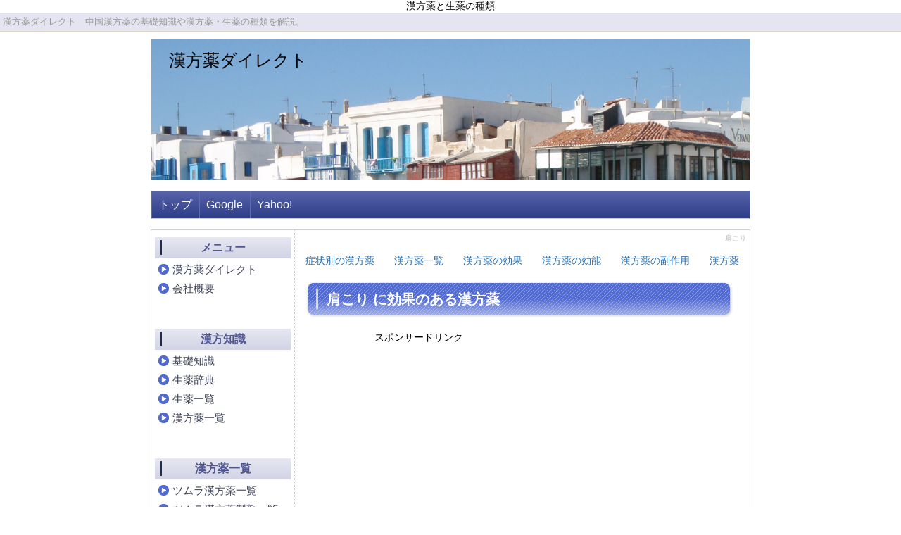

--- FILE ---
content_type: text/html; charset=UTF-8
request_url: http://kanpou-dd.com/index.php?%E8%82%A9%E3%81%93%E3%82%8A
body_size: 7781
content:
<!DOCTYPE html>
<html lang="ja">
<head>
 <meta charset="UTF-8">
 <title>肩こり - 漢方薬ダイレクト</title>
 <meta name="keywords" content="漢方薬,中国漢方薬,生薬,中国医療,中医,婦人病,更年期障害,冷え性" />
 <meta name="description" content="漢方薬の基礎知識、漢方薬・生薬の種類と一覧。
さまざまな生薬から構成される漢方薬やその生薬を解説。" />
 <link rel="alternate" type="application/rss+xml" title="RSS" href="http://kanpou-dd.com/index.php?cmd=rss" />
 
<link rel="stylesheet" media="screen" href="skin/hokukenstyle/g_wide03/main.css?1429878845">
<link rel="stylesheet" media="print" href="skin/hokukenstyle/g_wide03/main_print.css">
  漢方薬と生薬の種類 <meta name="GENERATOR" content="Quick Homepage Maker v5.1 rev.1852 PHP.5.3.3" />
 <script type="text/javascript">
if (typeof QHM === "undefined") QHM = {};
QHM = {"window_open":true,"exclude_host_name_regex":"","default_target":"_blank"};
</script><link rel="canonical" href="http://kanpou-dd.com/index.php?%E8%82%A9%E3%81%93%E3%82%8A">
<script src="js/qhm.min.js"></script></head>
<body>
<!-- ◆ Head copy ◆ =====================================================  -->
<div id="headcopy" class="qhm-head-copy">
<h1>漢方薬ダイレクト　中国漢方薬の基礎知識や漢方薬・生薬の種類を解説。</h1>
</div><!-- END: id:headcopy -->
<div id="wrapper"><!-- ■BEGIN id:wrapper -->
<!-- ◆ Header ◆ ========================================================== -->
<div id="header">
<div id="logo_text"><a href="http://kanpou-dd.com/">漢方薬ダイレクト</a></div>
</div>
<!-- ◆ Navigator ◆ ======================================================= -->
<div id="navigator">
	
<!-- SITENAVIGATOR CONTENTS START -->
<ul class="list1" ><li><a href="http://kanpou-dd.com/index.php?FrontPage" title="FrontPage">トップ</a></li>
<li><a href="http://www.google.com/">Google</a></li>
<li><a href="http://www.yahoo.co.jp/">Yahoo!</a></li></ul>

<!-- SITENAVIGATOR CONTENTS END -->
</div>
<!-- ◆ Content ◆ ========================================================= -->
<div id="main"><!-- ■BEGIN id:main -->
<div id="wrap_content"><!-- ■BEGIN id:wrap_content -->
<div id="content"><!-- ■BEGIN id:content -->
<h2 class="title">肩こり</h2>
<div id="body"><!-- ■BEGIN id:body -->

<!-- BODYCONTENTS START -->
<p><a href="http://kanpou-dd.com/index.php?%E7%97%87%E7%8A%B6%E5%88%A5%E3%81%AE%E6%BC%A2%E6%96%B9%E8%96%AC" title="症状別の漢方薬">症状別の漢方薬</a>　　<a href="http://kanpou-dd.com/index.php?%E6%BC%A2%E6%96%B9%E8%96%AC%E4%B8%80%E8%A6%A7" title="漢方薬一覧">漢方薬一覧</a>　　<a href="http://kanpou-dd.com/index.php?%E6%BC%A2%E6%96%B9%E8%96%AC%E3%81%AE%E5%8A%B9%E6%9E%9C" title="漢方薬の効果">漢方薬の効果</a>　　<a href="http://kanpou-dd.com/index.php?%E6%BC%A2%E6%96%B9%E8%96%AC%E3%81%AE%E5%8A%B9%E8%83%BD" title="漢方薬の効能">漢方薬の効能</a>　　<a href="http://kanpou-dd.com/index.php?%E6%BC%A2%E6%96%B9%E8%96%AC%E3%81%AE%E5%89%AF%E4%BD%9C%E7%94%A8" title="漢方薬の副作用">漢方薬の副作用</a>　　<a href="http://kanpou-dd.com/index.php?%E6%BC%A2%E6%96%B9%E8%96%AC" title="漢方薬">漢方薬</a></p>
<h2 id="content_1_0">肩こり	に効果のある漢方薬　  <a class="anchor" id="u2d6e111" name="u2d6e111"></a></h2>
<p>　　　　　　　スポンサードリンク</p>
　　　　　　　<script type="text/javascript"><!--google_ad_client = "ca-pub-7879573690400254";/* 漢ダイ 記事 */google_ad_slot = "5254045713";google_ad_width = 336;google_ad_height = 280;//--></script><script type="text/javascript"src="http://pagead2.googlesyndication.com/pagead/show_ads.js"></script>

<h4 id="content_1_1"><a href="http://kanpou-dd.com/index.php?%E9%87%A3%E8%97%A4%E6%95%A3%EF%BC%88%E3%83%81%E3%83%A7%E3%82%A6%E3%83%88%E3%82%A6%E3%82%B5%E3%83%B3%EF%BC%89" title="釣藤散（チョウトウサン）">釣藤散（チョウトウサン）</a>  <a class="anchor" id="dd426d91" name="dd426d91"></a></h4>
<p>　<a href="http://kanpou-dd.com/index.php?%E9%87%A3%E8%97%A4%E6%95%A3%EF%BC%88%E3%83%81%E3%83%A7%E3%82%A6%E3%83%88%E3%82%A6%E3%82%B5%E3%83%B3%EF%BC%89" title="釣藤散（チョウトウサン）">釣藤散（チョウトウサン）</a>は、<br />
　　体力中等度以下の人で、中高年または高血圧気味の人の慢性的な頭痛、めまい、肩こり、<br />
　　のぼせ、不眠、神経症、などに用いられます。</p>

<h4 id="content_1_2"><a href="http://kanpou-dd.com/index.php?%E5%A4%A9%E7%8E%8B%E8%A3%9C%E5%BF%83%E4%B8%B8%EF%BC%88%E3%83%86%E3%83%B3%E3%83%8E%E3%82%A6%E3%83%9B%E3%82%B7%E3%83%B3%E3%82%AC%E3%83%B3%EF%BC%89" title="天王補心丸（テンノウホシンガン）">天王補心丸（テンノウホシンガン）</a>  <a class="anchor" id="n9125d93" name="n9125d93"></a></h4>
<p>　<a href="http://kanpou-dd.com/index.php?%E5%A4%A9%E7%8E%8B%E8%A3%9C%E5%BF%83%E4%B8%B8%EF%BC%88%E3%83%86%E3%83%B3%E3%83%8E%E3%82%A6%E3%83%9B%E3%82%B7%E3%83%B3%E3%82%AC%E3%83%B3%EF%BC%89" title="天王補心丸（テンノウホシンガン）">天王補心丸（テンノウホシンガン）</a>は、<br />
　　虚弱な人に用いられます。</p>

<h4 id="content_1_3"><a href="http://kanpou-dd.com/index.php?%E5%BD%93%E5%B8%B0%E8%8A%8D%E8%96%AC%E6%95%A3%E5%8A%A0%E9%BB%84%E8%80%86%E9%87%A3%E8%97%A4%EF%BC%88%E3%83%88%E3%82%A6%E3%82%AD%E3%82%B7%E3%83%A3%E3%82%AF%E3%83%A4%E3%82%AF%E3%82%B5%E3%83%B3%E3%82%AB%E3%82%AA%E3%82%A6%E3%82%AE%E3%83%81%E3%83%A7%E3%82%A6%E3%83%88%E3%82%A6%EF%BC%89" title="当帰芍薬散加黄耆釣藤（トウキシャクヤクサンカオウギチョウトウ）">当帰芍薬散加黄耆釣藤（トウキシャクヤクサンカオウギチョウトウ）</a>  <a class="anchor" id="ad5aaee1" name="ad5aaee1"></a></h4>
<p>　<a href="http://kanpou-dd.com/index.php?%E5%BD%93%E5%B8%B0%E8%8A%8D%E8%96%AC%E6%95%A3%E5%8A%A0%E9%BB%84%E8%80%86%E9%87%A3%E8%97%A4%EF%BC%88%E3%83%88%E3%82%A6%E3%82%AD%E3%82%B7%E3%83%A3%E3%82%AF%E3%83%A4%E3%82%AF%E3%82%B5%E3%83%B3%E3%82%AB%E3%82%AA%E3%82%A6%E3%82%AE%E3%83%81%E3%83%A7%E3%82%A6%E3%83%88%E3%82%A6%EF%BC%89" title="当帰芍薬散加黄耆釣藤（トウキシャクヤクサンカオウギチョウトウ）">当帰芍薬散加黄耆釣藤（トウキシャクヤクサンカオウギチョウトウ）</a>は、<br />
　　朝に頭痛を感じ、体力がなく貧血、冷え症、下腹部痛、めまい、肩こり、などの場合<br />
　　に用いられます。</p>

<h4 id="content_1_4"><a href="http://kanpou-dd.com/index.php?%E5%BF%9C%E9%90%98%E6%95%A3%EF%BC%88%E3%82%AA%E3%82%A6%E3%82%B7%E3%83%A7%E3%82%A6%E3%82%B5%E3%83%B3%EF%BC%89" title="応鐘散（オウショウサン）">応鐘散（オウショウサン）</a>  <a class="anchor" id="t5528581" name="t5528581"></a></h4>
<p>　<a href="http://kanpou-dd.com/index.php?%E5%BF%9C%E9%90%98%E6%95%A3%EF%BC%88%E3%82%AA%E3%82%A6%E3%82%B7%E3%83%A7%E3%82%A6%E3%82%B5%E3%83%B3%EF%BC%89" title="応鐘散（オウショウサン）">応鐘散（オウショウサン）</a>は、<br />
　　便秘、便秘によるのぼせ、肩こり、などに用いられます。</p>

<h4 id="content_1_5"><a href="http://kanpou-dd.com/index.php?%E8%91%9B%E6%A0%B9%E6%B9%AF%EF%BC%88%E3%82%AB%E3%83%83%E3%82%B3%E3%83%B3%E3%83%88%E3%82%A6%EF%BC%89" title="葛根湯（カッコントウ）">葛根湯（カッコントウ）</a>  <a class="anchor" id="x0966a7b" name="x0966a7b"></a></h4>
<p>　<a href="http://kanpou-dd.com/index.php?%E8%91%9B%E6%A0%B9%E6%B9%AF%EF%BC%88%E3%82%AB%E3%83%83%E3%82%B3%E3%83%B3%E3%83%88%E3%82%A6%EF%BC%89" title="葛根湯（カッコントウ）">葛根湯（カッコントウ）</a>は、<br />
　　比較的体力のある人で、自然発汗がなく頭痛、発熱、寒け、風邪、初期の熱性疾患、ま<br />
　　たは鼻炎、結膜炎・扁桃炎、肩こり、じんましん、湿疹、上半身の炎症性疾患、などに<br />
　　用いられます。</p>

<h4 id="content_1_6"><a href="http://kanpou-dd.com/index.php?%E8%8A%8E%E9%BB%84%E6%95%A3%EF%BC%88%E3%82%AD%E3%83%A5%E3%82%A6%E3%82%AD%E3%82%B5%E3%83%B3%EF%BC%89" title="芎黄散（キュウキサン）">芎黄散（キュウキサン）</a>  <a class="anchor" id="s25718b9" name="s25718b9"></a></h4>
<p>　<a href="http://kanpou-dd.com/index.php?%E8%8A%8E%E9%BB%84%E6%95%A3%EF%BC%88%E3%82%AD%E3%83%A5%E3%82%A6%E3%82%AD%E3%82%B5%E3%83%B3%EF%BC%89" title="芎黄散（キュウキサン）">芎黄散（キュウキサン）</a>は、<br />
　　便秘、便秘によるのぼせ、肩こり、などに用いられます。</p>

<h4 id="content_1_7"><a href="http://kanpou-dd.com/index.php?%E6%A1%82%E6%9E%9D%E8%8C%AF%E8%8B%93%E4%B8%B8%EF%BC%88%E3%82%B1%E3%82%A4%E3%82%B7%E3%83%96%E3%82%AF%E3%83%AA%E3%83%A7%E3%82%A6%E3%82%AC%E3%83%B3%EF%BC%89" title="桂枝茯苓丸（ケイシブクリョウガン）">桂枝茯苓丸（ケイシブクリョウガン）</a>  <a class="anchor" id="m7c7b32c" name="m7c7b32c"></a></h4>
<p>　<a href="http://kanpou-dd.com/index.php?%E6%A1%82%E6%9E%9D%E8%8C%AF%E8%8B%93%E4%B8%B8%EF%BC%88%E3%82%B1%E3%82%A4%E3%82%B7%E3%83%96%E3%82%AF%E3%83%AA%E3%83%A7%E3%82%A6%E3%82%AC%E3%83%B3%EF%BC%89" title="桂枝茯苓丸（ケイシブクリョウガン）">桂枝茯苓丸（ケイシブクリョウガン）</a>は、<br />
　　比較的体力のある人で、めまい、のぼせ、頭痛、下腹部痛、肩こり、などの症状がある場<br />
　　合の子宮内膜炎、月経不順、月経困難、おりもの、冷え症、更年期障害、肩こり、めま<br />
　　い、便秘、打撲傷、じんましん、しみ、皮膚炎、皮下出血、痔出血、などに用いられます。</p>

<h4 id="content_1_8"><a href="http://kanpou-dd.com/index.php?%E7%94%B2%E5%AD%97%E6%B9%AF%EF%BC%88%E3%82%B3%E3%82%A6%E3%82%B8%E3%83%88%E3%82%A6%EF%BC%89" title="甲字湯（コウジトウ）">甲字湯（コウジトウ）</a>  <a class="anchor" id="h8da4908" name="h8da4908"></a></h4>
<p>　<a href="http://kanpou-dd.com/index.php?%E7%94%B2%E5%AD%97%E6%B9%AF%EF%BC%88%E3%82%B3%E3%82%A6%E3%82%B8%E3%83%88%E3%82%A6%EF%BC%89" title="甲字湯（コウジトウ）">甲字湯（コウジトウ）</a>は、<br />
　　体力が比較的あり、ときにめまい、のぼせ、下腹部痛、肩こり、足の冷え、などを伴う場<br />
　　合に用いられます。</p>

<h4 id="content_1_9"><a href="http://kanpou-dd.com/index.php?%E6%BB%8B%E8%A1%80%E6%BD%A4%E8%85%B8%E6%B9%AF%EF%BC%88%E3%82%B8%E3%82%B1%E3%83%84%E3%82%B8%E3%83%A5%E3%83%B3%E3%83%81%E3%83%A7%E3%82%A6%E3%83%88%E3%82%A6%EF%BC%89" title="滋血潤腸湯（ジケツジュンチョウトウ）">滋血潤腸湯（ジケツジュンチョウトウ）</a>  <a class="anchor" id="d46d68d4" name="d46d68d4"></a></h4>
<p>　<a href="http://kanpou-dd.com/index.php?%E6%BB%8B%E8%A1%80%E6%BD%A4%E8%85%B8%E6%B9%AF%EF%BC%88%E3%82%B8%E3%82%B1%E3%83%84%E3%82%B8%E3%83%A5%E3%83%B3%E3%83%81%E3%83%A7%E3%82%A6%E3%83%88%E3%82%A6%EF%BC%89" title="滋血潤腸湯（ジケツジュンチョウトウ）">滋血潤腸湯（ジケツジュンチョウトウ）</a>は、<br />
　　虚弱な人の便秘、便秘の際ののぼせ、肩こりなどに用いられます。</p>

<h4 id="content_1_10"><a href="http://kanpou-dd.com/index.php?%E4%B8%83%E7%89%A9%E9%99%8D%E4%B8%8B%E6%B9%AF%EF%BC%88%E3%82%B7%E3%83%81%E3%83%A2%E3%83%84%E3%82%B3%E3%82%A6%E3%82%AB%E3%83%88%E3%82%A6%EF%BC%89" title="七物降下湯（シチモツコウカトウ）">七物降下湯（シチモツコウカトウ）</a>  <a class="anchor" id="b33a8d77" name="b33a8d77"></a></h4>
<p>　<a href="http://kanpou-dd.com/index.php?%E4%B8%83%E7%89%A9%E9%99%8D%E4%B8%8B%E6%B9%AF%EF%BC%88%E3%82%B7%E3%83%81%E3%83%A2%E3%83%84%E3%82%B3%E3%82%A6%E3%82%AB%E3%83%88%E3%82%A6%EF%BC%89" title="七物降下湯（シチモツコウカトウ）">七物降下湯（シチモツコウカトウ）</a>は、<br />
　　身体強弱で疲れやすく人の頭重、のぼせ、耳鳴り、肩こりなど、高血圧症にともなう諸症<br />
　　状などに用いられます。</p>

<h4 id="content_1_11"><a href="http://kanpou-dd.com/index.php?%E5%BD%93%E5%B8%B0%E8%8A%8D%E8%96%AC%E6%95%A3%E5%8A%A0%E4%BA%BA%E5%8F%82%EF%BC%88%E3%83%88%E3%82%A6%E3%82%AD%E3%82%B7%E3%83%A3%E3%82%AF%E3%83%A4%E3%82%AF%E3%82%B5%E3%83%B3%E3%82%AB%E3%83%8B%E3%83%B3%E3%82%B8%E3%83%B3%EF%BC%89" title="当帰芍薬散加人参（トウキシャクヤクサンカニンジン）">当帰芍薬散加人参（トウキシャクヤクサンカニンジン）</a>  <a class="anchor" id="bbb6f24d" name="bbb6f24d"></a></h4>
<p>　<a href="http://kanpou-dd.com/index.php?%E5%BD%93%E5%B8%B0%E8%8A%8D%E8%96%AC%E6%95%A3%E5%8A%A0%E4%BA%BA%E5%8F%82%EF%BC%88%E3%83%88%E3%82%A6%E3%82%AD%E3%82%B7%E3%83%A3%E3%82%AF%E3%83%A4%E3%82%AF%E3%82%B5%E3%83%B3%E3%82%AB%E3%83%8B%E3%83%B3%E3%82%B8%E3%83%B3%EF%BC%89" title="当帰芍薬散加人参（トウキシャクヤクサンカニンジン）">当帰芍薬散加人参（トウキシャクヤクサンカニンジン）</a>は、<br />
　　胃腸が弱く、体力がなく貧血、冷え症、下腹部痛、めまい、肩こりなどの場合に用いられ<br />
　　ます。</p>

<h4 id="content_1_12"><a href="http://kanpou-dd.com/index.php?%E7%8B%AC%E6%B4%BB%E8%91%9B%E6%A0%B9%E6%B9%AF%EF%BC%88%E3%83%89%E3%83%83%E3%82%AB%E3%83%84%E3%82%AB%E3%83%83%E3%82%B3%E3%83%B3%E3%83%88%E3%82%A6%EF%BC%89" title="独活葛根湯（ドッカツカッコントウ）">独活葛根湯（ドッカツカッコントウ）</a>  <a class="anchor" id="ef851bbd" name="ef851bbd"></a></h4>
<p>　<a href="http://kanpou-dd.com/index.php?%E7%8B%AC%E6%B4%BB%E8%91%9B%E6%A0%B9%E6%B9%AF%EF%BC%88%E3%83%89%E3%83%83%E3%82%AB%E3%83%84%E3%82%AB%E3%83%83%E3%82%B3%E3%83%B3%E3%83%88%E3%82%A6%EF%BC%89" title="独活葛根湯（ドッカツカッコントウ）">独活葛根湯（ドッカツカッコントウ）</a>は、<br />
　　肩こり、五十肩などに用いられます。</p>

<h4 id="content_1_13"><a href="http://kanpou-dd.com/index.php?%E4%BA%8C%E6%9C%AE%E6%B9%AF%EF%BC%88%E3%83%8B%E3%82%B8%E3%83%A5%E3%83%84%E3%83%88%E3%82%A6%EF%BC%89" title="二朮湯（ニジュツトウ）">二朮湯（ニジュツトウ）</a>  <a class="anchor" id="d318cb5d" name="d318cb5d"></a></h4>
<p>　<a href="http://kanpou-dd.com/index.php?%E4%BA%8C%E6%9C%AE%E6%B9%AF%EF%BC%88%E3%83%8B%E3%82%B8%E3%83%A5%E3%83%84%E3%83%88%E3%82%A6%EF%BC%89" title="二朮湯（ニジュツトウ）">二朮湯（ニジュツトウ）</a>は、<br />
　　肩や腕の痛みやしびれで、筋肉にしまりがない人の五十肩、などに用いられます。</p>

<h4 id="content_1_14"><a href="http://kanpou-dd.com/index.php?%E8%91%9B%E6%A0%B9%E9%BB%84%E9%80%A3%E9%BB%84%E8%8A%A9%E6%B9%AF%EF%BC%88%E3%82%AB%E3%83%83%E3%82%B3%E3%83%B3%E3%82%AA%E3%82%A6%E3%83%AC%E3%83%B3%E3%82%AA%E3%82%A6%E3%82%B4%E3%83%B3%E3%83%88%E3%82%A6%EF%BC%89" title="葛根黄連黄芩湯（カッコンオウレンオウゴントウ）">葛根黄連黄芩湯（カッコンオウレンオウゴントウ）</a>  <a class="anchor" id="db332d52" name="db332d52"></a></h4>
<p>　<a href="http://kanpou-dd.com/index.php?%E8%91%9B%E6%A0%B9%E9%BB%84%E9%80%A3%E9%BB%84%E8%8A%A9%E6%B9%AF%EF%BC%88%E3%82%AB%E3%83%83%E3%82%B3%E3%83%B3%E3%82%AA%E3%82%A6%E3%83%AC%E3%83%B3%E3%82%AA%E3%82%A6%E3%82%B4%E3%83%B3%E3%83%88%E3%82%A6%EF%BC%89" title="葛根黄連黄芩湯（カッコンオウレンオウゴントウ）">葛根黄連黄芩湯（カッコンオウレンオウゴントウ）</a>は、<br />
　　急性胃炎、急性腸炎、肩こり、口内炎、不眠症、などに用いられます。</p>

<h4 id="content_1_15"><a href="http://kanpou-dd.com/index.php?%E6%A1%82%E6%9E%9D%E5%8A%A0%E6%9C%AE%E9%99%84%E6%B9%AF%EF%BC%88%E3%82%B1%E3%82%A4%E3%82%B7%E3%82%AB%E3%82%B8%E3%83%A5%E3%83%84%E3%83%96%E3%83%88%E3%82%A6%EF%BC%89" title="桂枝加朮附湯（ケイシカジュツブトウ）">桂枝加朮附湯（ケイシカジュツブトウ）</a>  <a class="anchor" id="q3b75bf7" name="q3b75bf7"></a></h4>
<p>　<a href="http://kanpou-dd.com/index.php?%E6%A1%82%E6%9E%9D%E5%8A%A0%E6%9C%AE%E9%99%84%E6%B9%AF%EF%BC%88%E3%82%B1%E3%82%A4%E3%82%B7%E3%82%AB%E3%82%B8%E3%83%A5%E3%83%84%E3%83%96%E3%83%88%E3%82%A6%EF%BC%89" title="桂枝加朮附湯（ケイシカジュツブトウ）">桂枝加朮附湯（ケイシカジュツブトウ）</a>は、<br />
　　冷え症で比較的体力の低下した人の関節痛や神経痛、リウマチ、などで、手足のまひ感<br />
　　や屈伸困難がある場合などに用いられます。</p>

<h4 id="content_1_16"><a href="http://kanpou-dd.com/index.php?%E4%B8%89%E9%BB%84%E7%80%89%E5%BF%83%E6%B9%AF%EF%BC%88%E3%82%B5%E3%83%B3%E3%82%AA%E3%82%A6%E3%82%B7%E3%83%A3%E3%82%B7%E3%83%B3%E3%83%88%E3%82%A6%EF%BC%89" title="三黄瀉心湯（サンオウシャシントウ）">三黄瀉心湯（サンオウシャシントウ）</a>  <a class="anchor" id="ee6487ab" name="ee6487ab"></a></h4>
<p>　<a href="http://kanpou-dd.com/index.php?%E4%B8%89%E9%BB%84%E7%80%89%E5%BF%83%E6%B9%AF%EF%BC%88%E3%82%B5%E3%83%B3%E3%82%AA%E3%82%A6%E3%82%B7%E3%83%A3%E3%82%B7%E3%83%B3%E3%83%88%E3%82%A6%EF%BC%89" title="三黄瀉心湯（サンオウシャシントウ）">三黄瀉心湯（サンオウシャシントウ）</a>は、<br />
　　比較的体力がある人の肩こり、のぼせ、めまい、不眠症、精神不安、高血圧症、動脈硬化、<br />
　　脳卒中、鼻出血、痔出血、便秘、血の道症、更年期障害、月経不順、月経困難、などに用<br />
　　いられます。</p>

<h4 id="content_1_17"><a href="http://kanpou-dd.com/index.php?%E8%8A%8D%E8%96%AC%E7%94%98%E8%8D%89%E9%99%84%E5%AD%90%E6%B9%AF%EF%BC%88%E3%82%B7%E3%83%A3%E3%82%AF%E3%83%A4%E3%82%AF%E3%82%AB%E3%83%B3%E3%82%BE%E3%82%A6%E3%83%96%E3%82%B7%E3%83%88%E3%82%A6%EF%BC%89" title="芍薬甘草附子湯（シャクヤクカンゾウブシトウ）">芍薬甘草附子湯（シャクヤクカンゾウブシトウ）</a>  <a class="anchor" id="q95ad677" name="q95ad677"></a></h4>
<p>　<a href="http://kanpou-dd.com/index.php?%E8%8A%8D%E8%96%AC%E7%94%98%E8%8D%89%E9%99%84%E5%AD%90%E6%B9%AF%EF%BC%88%E3%82%B7%E3%83%A3%E3%82%AF%E3%83%A4%E3%82%AF%E3%82%AB%E3%83%B3%E3%82%BE%E3%82%A6%E3%83%96%E3%82%B7%E3%83%88%E3%82%A6%EF%BC%89" title="芍薬甘草附子湯（シャクヤクカンゾウブシトウ）">芍薬甘草附子湯（シャクヤクカンゾウブシトウ）</a>は、<br />
　　冷え症で関節の屈伸が困難な場合の慢性の神経痛や関節痛、関節リウマチ、筋肉リウマチ、<br />
　　五十肩、肩こり、などに用いられます。</p>

<h4 id="content_1_18"><a href="http://kanpou-dd.com/index.php?%E6%A1%82%E6%9E%9D%E5%8A%A0%E8%91%9B%E6%A0%B9%E6%B9%AF%EF%BC%88%E3%82%B1%E3%82%A4%E3%82%B7%E3%82%AB%E3%82%AB%E3%83%83%E3%82%B3%E3%83%B3%E3%83%88%E3%82%A6%EF%BC%89" title="桂枝加葛根湯（ケイシカカッコントウ）">桂枝加葛根湯（ケイシカカッコントウ）</a>  <a class="anchor" id="dc6a2ce0" name="dc6a2ce0"></a></h4>
<p>　<a href="http://kanpou-dd.com/index.php?%E6%A1%82%E6%9E%9D%E5%8A%A0%E8%91%9B%E6%A0%B9%E6%B9%AF%EF%BC%88%E3%82%B1%E3%82%A4%E3%82%B7%E3%82%AB%E3%82%AB%E3%83%83%E3%82%B3%E3%83%B3%E3%83%88%E3%82%A6%EF%BC%89" title="桂枝加葛根湯（ケイシカカッコントウ）">桂枝加葛根湯（ケイシカカッコントウ）</a>は、<br />
　　身体虚弱な人で、肩こりや頭痛をともなう風邪の初期症状、などに用いられます。</p>

<h4 id="content_1_19"><a href="http://kanpou-dd.com/index.php?%E8%91%9B%E6%A0%B9%E5%8A%A0%E6%9C%AE%E9%99%84%E6%B9%AF%EF%BC%88%E3%82%AB%E3%83%83%E3%82%B3%E3%83%B3%E3%82%AB%E3%82%B8%E3%83%A5%E3%83%84%E3%83%96%E3%83%88%E3%82%A6%EF%BC%89" title="葛根加朮附湯（カッコンカジュツブトウ）">葛根加朮附湯（カッコンカジュツブトウ）</a>  <a class="anchor" id="lc8380c0" name="lc8380c0"></a></h4>
<p>　<a href="http://kanpou-dd.com/index.php?%E8%91%9B%E6%A0%B9%E5%8A%A0%E6%9C%AE%E9%99%84%E6%B9%AF%EF%BC%88%E3%82%AB%E3%83%83%E3%82%B3%E3%83%B3%E3%82%AB%E3%82%B8%E3%83%A5%E3%83%84%E3%83%96%E3%83%88%E3%82%A6%EF%BC%89" title="葛根加朮附湯（カッコンカジュツブトウ）">葛根加朮附湯（カッコンカジュツブトウ）</a>は、<br />
　　比較的体力のある人で肩こり、肩甲部の神経痛、上半身の関節リウマチで、寒け、発熱、<br />
　　頭痛があり、頸部や肩背部に緊張感がある場合に用いられます。<br />
<br class="spacer" /></p>

<h2 id="content_1_20">肩こり	に効果のあるツムラ漢方薬  <a class="anchor" id="t5084bb6" name="t5084bb6"></a></h2>

<h4 id="content_1_21"><a href="http://kanpou-dd.com/index.php?001%E3%80%80%E3%83%84%E3%83%A0%E3%83%A9%E8%91%9B%E6%A0%B9%E6%B9%AF%EF%BC%88%E3%82%AB%E3%83%83%E3%82%B3%E3%83%B3%E3%83%88%E3%82%A6%EF%BC%89" title="001　ツムラ葛根湯（カッコントウ）">001　ツムラ葛根湯（カッコントウ）</a>  <a class="anchor" id="l0233335" name="l0233335"></a></h4>
<p>　<a href="http://kanpou-dd.com/index.php?001%E3%80%80%E3%83%84%E3%83%A0%E3%83%A9%E8%91%9B%E6%A0%B9%E6%B9%AF%EF%BC%88%E3%82%AB%E3%83%83%E3%82%B3%E3%83%B3%E3%83%88%E3%82%A6%EF%BC%89" title="001　ツムラ葛根湯（カッコントウ）">001　ツムラ葛根湯（カッコントウ）</a>は、<br />
　　軽く汗をかく程度にからだを温め、初期の感冒・肩こり・じんましん・神経痛を改善します。</p>
<p><br class="spacer" /><br />
<br class="spacer" /></p>

<h4 id="content_1_22"><a href="http://kanpou-dd.com/index.php?%E7%97%87%E7%8A%B6%E5%88%A5%E3%81%AE%E6%BC%A2%E6%96%B9%E8%96%AC%E3%80%80%E3%82%A2%E8%A1%8C" title="症状別の漢方薬　ア行">症状別の漢方薬　ア行</a>　へ  <a class="anchor" id="i029d19c" name="i029d19c"></a></h4>

<h4 id="content_1_23"><a href="http://kanpou-dd.com/index.php?%E7%97%87%E7%8A%B6%E5%88%A5%E3%81%AE%E6%BC%A2%E6%96%B9%E8%96%AC%E3%80%80%E3%82%AB%E8%A1%8C" title="症状別の漢方薬　カ行">症状別の漢方薬　カ行</a>　へ  <a class="anchor" id="q5da166b" name="q5da166b"></a></h4>

<h4 id="content_1_24"><a href="http://kanpou-dd.com/index.php?%E7%97%87%E7%8A%B6%E5%88%A5%E3%81%AE%E6%BC%A2%E6%96%B9%E8%96%AC%E3%80%80%E3%82%B5%E8%A1%8C" title="症状別の漢方薬　サ行">症状別の漢方薬　サ行</a>　へ  <a class="anchor" id="j8b1f1a7" name="j8b1f1a7"></a></h4>

<h4 id="content_1_25"><a href="http://kanpou-dd.com/index.php?%E7%97%87%E7%8A%B6%E5%88%A5%E3%81%AE%E6%BC%A2%E6%96%B9%E8%96%AC%E3%80%80%E3%82%BF%E8%A1%8C" title="症状別の漢方薬　タ行">症状別の漢方薬　タ行</a>　へ  <a class="anchor" id="xff5a1ba" name="xff5a1ba"></a></h4>

<h4 id="content_1_26"><a href="http://kanpou-dd.com/index.php?%E7%97%87%E7%8A%B6%E5%88%A5%E3%81%AE%E6%BC%A2%E6%96%B9%E8%96%AC%E3%80%80%E3%83%8A%E8%A1%8C" title="症状別の漢方薬　ナ行">症状別の漢方薬　ナ行</a>　へ  <a class="anchor" id="a939f0dc" name="a939f0dc"></a></h4>

<h4 id="content_1_27"><a href="http://kanpou-dd.com/index.php?%E7%97%87%E7%8A%B6%E5%88%A5%E3%81%AE%E6%BC%A2%E6%96%B9%E8%96%AC%E3%80%80%E3%83%8F%E8%A1%8C" title="症状別の漢方薬　ハ行">症状別の漢方薬　ハ行</a>　へ  <a class="anchor" id="u99bb360" name="u99bb360"></a></h4>

<h4 id="content_1_28"><a href="http://kanpou-dd.com/index.php?%E7%97%87%E7%8A%B6%E5%88%A5%E3%81%AE%E6%BC%A2%E6%96%B9%E8%96%AC%E3%80%80%E3%83%9E%E8%A1%8C" title="症状別の漢方薬　マ行">症状別の漢方薬　マ行</a>　へ  <a class="anchor" id="hc98c308" name="hc98c308"></a></h4>

<h4 id="content_1_29"><a href="http://kanpou-dd.com/index.php?%E7%97%87%E7%8A%B6%E5%88%A5%E3%81%AE%E6%BC%A2%E6%96%B9%E8%96%AC%E3%80%80%E3%83%A4%E8%A1%8C" title="症状別の漢方薬　ヤ行">症状別の漢方薬　ヤ行</a>　へ  <a class="anchor" id="s5abe0cb" name="s5abe0cb"></a></h4>

<h4 id="content_1_30"><a href="http://kanpou-dd.com/index.php?%E7%97%87%E7%8A%B6%E5%88%A5%E3%81%AE%E6%BC%A2%E6%96%B9%E8%96%AC%E3%80%80%E3%83%A9%E8%A1%8C" title="症状別の漢方薬　ラ行">症状別の漢方薬　ラ行</a>　へ  <a class="anchor" id="o1bd50fb" name="o1bd50fb"></a></h4>

<h4 id="content_1_31"><a href="http://kanpou-dd.com/index.php?%E7%97%87%E7%8A%B6%E5%88%A5%E3%81%AE%E6%BC%A2%E6%96%B9%E8%96%AC%E3%80%80%E3%83%AF%E8%A1%8C" title="症状別の漢方薬　ワ行">症状別の漢方薬　ワ行</a>　へ  <a class="anchor" id="k20c2704" name="k20c2704"></a></h4>
<p><br class="spacer" /></p>
<p>　前の記事　⇒　<a href="http://kanpou-dd.com/index.php?%E9%A2%A8%E9%82%AA%E7%97%87%E5%80%99%E7%BE%A4" title="風邪症候群">風邪症候群</a><br />
　次の記事　⇒　<a href="http://kanpou-dd.com/index.php?%E8%84%9A%E6%B0%97" title="脚気">脚気</a></p>

<!-- BODYCONTENTS END -->
</div><!-- □END id:body -->
<!-- summary start -->







<!-- summary end --></div><!-- □END id:content -->
</div><!-- □ END id:wrap_content -->
<!-- ◆sidebar◆ ========================================================== -->
<div id="wrap_sidebar"><!-- ■BEGIN id:wrap_sidebar -->
<div id="sidebar">
<!-- ■BEGIN id:menubar -->
<div id="menubar" class="bar">

<!-- MENUBAR CONTENTS START -->
<h2 id="content_3_0">メニュー</h2>

<h3 id="content_3_1"><a href="http://kanpou-dd.com/index.php?FrontPage" title="FrontPage">漢方薬ダイレクト</a></h3>

<h3 id="content_3_2">会社概要</h3>
<p><br /></p>

<h2 id="content_3_3">漢方知識</h2>

<h3 id="content_3_4"><a href="http://kanpou-dd.com/index.php?%E5%9F%BA%E7%A4%8E%E7%9F%A5%E8%AD%98" title="基礎知識">基礎知識</a></h3>

<h3 id="content_3_5"><a href="http://kanpou-dd.com/index.php?%E7%94%9F%E8%96%AC%E8%BE%9E%E5%85%B8" title="生薬辞典">生薬辞典</a></h3>

<h3 id="content_3_6"><a href="http://kanpou-dd.com/index.php?%E7%94%9F%E8%96%AC%E4%B8%80%E8%A6%A7" title="生薬一覧">生薬一覧</a></h3>

<h3 id="content_3_7"><a href="http://kanpou-dd.com/index.php?%E6%BC%A2%E6%96%B9%E8%96%AC%E4%B8%80%E8%A6%A7" title="漢方薬一覧">漢方薬一覧</a></h3>
<p><br /></p>

<h2 id="content_3_8"><a href="http://kanpou-dd.com/index.php?%E6%BC%A2%E6%96%B9%E8%96%AC%E4%B8%80%E8%A6%A7" title="漢方薬一覧">漢方薬一覧</a></h2>

<h3 id="content_3_9"><a href="http://kanpou-dd.com/index.php?%E3%83%84%E3%83%A0%E3%83%A9%E6%BC%A2%E6%96%B9%E8%96%AC%E4%B8%80%E8%A6%A7" title="ツムラ漢方薬一覧">ツムラ漢方薬一覧</a></h3>

<h3 id="content_3_10"><a href="http://kanpou-dd.com/index.php?%E3%83%84%E3%83%A0%E3%83%A9%E6%BC%A2%E6%96%B9%E8%96%AC%E8%A3%BD%E5%89%A4%E4%B8%80%E8%A6%A7" title="ツムラ漢方薬製剤一覧">ツムラ漢方薬製剤一覧</a></h3>

<h3 id="content_3_11"><a href="http://kanpou-dd.com/index.php?%E3%82%AF%E3%83%A9%E3%82%B7%E3%82%A8%E6%BC%A2%E6%96%B9%E8%96%AC%E4%B8%80%E8%A6%A7" title="クラシエ漢方薬一覧">クラシエ漢方薬一覧</a></h3>
<p><br /></p>

<h2 id="content_3_12">病名・症状</h2>

<h3 id="content_3_13"><a href="http://kanpou-dd.com/index.php?%E7%97%87%E7%8A%B6%E5%88%A5%E6%BC%A2%E6%96%B9" title="症状別漢方">症状別漢方</a></h3>

<h3 id="content_3_14"><a href="http://kanpou-dd.com/index.php?%E7%97%87%E7%8A%B6%E5%88%A5%E3%81%AE%E6%BC%A2%E6%96%B9%E8%96%AC" title="症状別の漢方薬">症状別の漢方薬</a></h3>

<h3 id="content_3_15"><a href="http://kanpou-dd.com/index.php?%E7%97%87%E7%8A%B6%E5%88%A5%E3%81%AB%E5%8A%B9%E3%81%8F%E6%BC%A2%E6%96%B9%E8%96%AC" title="症状別に効く漢方薬">症状別に効く漢方薬</a></h3>
<p><br /></p>

<h2 id="content_3_16">漢方薬</h2>

<h3 id="content_3_17"><a href="http://kanpou-dd.com/index.php?%E6%BC%A2%E6%96%B9%E8%96%AC%E3%81%AE%E7%A8%AE%E9%A1%9E" title="漢方薬の種類">漢方薬の種類</a></h3>

<h3 id="content_3_18"><a href="http://kanpou-dd.com/index.php?%E6%BC%A2%E6%96%B9%E8%96%AC%E3%81%AE%E5%8A%B9%E6%9E%9C" title="漢方薬の効果">漢方薬の効果</a></h3>

<h3 id="content_3_19"><a href="http://kanpou-dd.com/index.php?%E6%BC%A2%E6%96%B9%E8%96%AC%E3%81%AE%E5%8A%B9%E8%83%BD" title="漢方薬の効能">漢方薬の効能</a></h3>

<h3 id="content_3_20"><a href="http://kanpou-dd.com/index.php?%E6%BC%A2%E6%96%B9%E8%96%AC%E3%81%AE%E9%A3%B2%E3%81%BF%E6%96%B9" title="漢方薬の飲み方">漢方薬の飲み方</a></h3>
<p><br /></p>

<h2 id="content_3_21">副作用</h2>

<h3 id="content_3_22"><a href="http://kanpou-dd.com/index.php?%E6%BC%A2%E6%96%B9%E8%96%AC%E3%81%AE%E5%89%AF%E4%BD%9C%E7%94%A8" title="漢方薬の副作用">漢方薬の副作用</a></h3>

<h3 id="content_3_23"><a href="http://kanpou-dd.com/index.php?%E7%94%9F%E8%96%AC%E5%88%A5%E3%81%AE%E5%89%AF%E4%BD%9C%E7%94%A8" title="生薬別の副作用">生薬別の副作用</a></h3>

<h3 id="content_3_24"><a href="http://kanpou-dd.com/index.php?%E6%BC%A2%E6%96%B9%E8%96%AC%E5%88%A5%E3%81%AE%E5%89%AF%E4%BD%9C%E7%94%A8" title="漢方薬別の副作用">漢方薬別の副作用</a></h3>
<p>　</p>

<h3 id="content_3_25"><a href="http://kanpou-dd.com/index.php?%E5%A6%8A%E5%A8%A0%E4%B8%AD%E3%81%AE%E6%BC%A2%E6%96%B9%E8%96%AC" title="妊娠中の漢方薬">妊娠中の漢方薬</a></h3>

<h3 id="content_3_26"><a href="http://kanpou-dd.com/index.php?%E5%A6%8A%E5%A8%A0%E4%B8%AD%E3%81%AE%E6%BC%A2%E6%96%B9%E8%96%AC%E3%81%A8%E5%89%AF%E4%BD%9C%E7%94%A8" title="妊娠中の漢方薬と副作用">妊娠中の漢方薬と副作用</a></h3>
<p><br /></p>

<h2 id="content_3_27">その他</h2>
<p>スポンサードリンク</p>
<script type="text/javascript"><!--google_ad_client = "ca-pub-7879573690400254";/* 漢ダイ メニュー縦 */google_ad_slot = "7428782918";google_ad_width = 160;google_ad_height = 600;//--></script><script type="text/javascript"src="http://pagead2.googlesyndication.com/pagead/show_ads.js"></script>
<p><br /></p>

<h2 id="content_3_28">リンク集</h2>

<h3 id="content_3_29"><a href="http://kanpou-dd.com/index.php?%E7%9B%B8%E4%BA%92%E3%83%AA%E3%83%B3%E3%82%AF" title="相互リンク">相互リンク</a></h3>

<h3 id="content_3_30"><a href="http://kanpou-dd.com/index.php?%E6%95%B4%E7%90%86%E4%B8%AD%E8%B3%87%E6%96%99" title="整理中資料">整理中資料</a></h3>
<p><br /></p>
<p><br /></p>
<p><br /></p>

<!-- MENUBAR CONTENTS END -->

</div>
<!-- □END id:menubar --></div><!-- □END id:sidebar -->
</div><!-- □END id:wrap_sidebar -->
<div id="main_dummy" style="clear:both;"></div>
</div><!-- □END id:main -->
<!-- ◆ navigator2 ◆ ========================================================== -->
<div id="navigator2"><!-- ■BEGIN id:navigator2 -->
	
<!-- SITENAVIGATOR2 CONTENTS START -->
<p><a href="#navigator">↑ページのトップへ</a> / <a href="http://kanpou-dd.com/index.php?FrontPage" title="FrontPage">漢方薬ダイレクト TOP</a></p>
<p>スポンサードリンク</p>
<script type="text/javascript"><!--google_ad_client = "ca-pub-7879573690400254";/* 漢ダイ ナビ２ */google_ad_slot = "7009980517";google_ad_width = 728;google_ad_height = 90;//--></script><script type="text/javascript"src="http://pagead2.googlesyndication.com/pagead/show_ads.js"></script>

<!-- SITENAVIGATOR2 CONTENTS END -->
</div><!-- □END id:navigator2 -->
<!-- ◆ Footer ◆ ========================================================== -->
<div id="footer"><!-- ■BEGIN id:footer -->
<div id="copyright"><!-- ■BEGIN id:copyright -->
<p> Copyright &copy; 2026 <a href="http://kanpou-dd.com/">漢方薬ダイレクト</a> All Rights Reserved.<br />
 Here is your address or something，contact me by email</p>
</div><!-- □END id:copyright -->
<!-- ◆ Toobar ◆ ========================================================== -->
</div><!-- □END id:footer -->
<!-- ◆ END ◆ ============================================================= -->
</div><!-- □END id:wrapper -->
<!-- ■　QHM copy right■ ============================================== -->
<div id="licence">
<p>powered by <strong><a href="http://www.open-qhm.net/">Quick Homepage Maker</a> 5.1</strong> <br /> based on <a href="http://pukiwiki.sourceforge.jp/">PukiWiki</a> 1.4.7  License is <a href="http://www.gnu.org/licenses/gpl.html">GPL</a>. <a href="index.php?cmd=qhmauth">QHM</a> </p><!-- ■　W3C ロゴ■ ============================================== -->
<p style="text-align:right; margin-top:5px;">
    <a href="http://kanpou-dd.com/index.php?cmd=rss&amp;ver=1.0"><img src="image/rss.png" width="36" height="14" alt="最新の更新 RSS" title="最新の更新 RSS" /></a>&nbsp; 
    <a href="http://validator.w3.org/check?uri=referer"><img
        src="image/valid-xhtml10.png"
        alt="Valid XHTML 1.0 Transitional" height="31" width="88" /></a>
</p>
</div>
<!-- ■　アクセスタグ■ ============================================== -->
<script>
  (function(i,s,o,g,r,a,m){i['GoogleAnalyticsObject']=r;i[r]=i[r]||function(){
  (i[r].q=i[r].q||[]).push(arguments)},i[r].l=1*new Date();a=s.createElement(o),
  m=s.getElementsByTagName(o)[0];a.async=1;a.src=g;m.parentNode.insertBefore(a,m)
  })(window,document,'script','//www.google-analytics.com/analytics.js','ga');

  ga('create', 'UA-40772723-1', 'kanpou-dd.com');
  ga('send', 'pageview');

</script>

<script type="text/javascript"><!--
var ID="100880917";
var AD=0;
var FRAME=0;
// --></script>
<script src="http://j1.ax.xrea.com/l.j?id=100880917" type="text/javascript"></script>
<noscript>
<a href="http://w1.ax.xrea.com/c.f?id=100880917" target="_blank"><img src="http://w1.ax.xrea.com/l.f?id=100880917&url=X" alt="AX" border="0"></a>
</noscript>
</body>
</html>


--- FILE ---
content_type: text/html; charset=utf-8
request_url: https://www.google.com/recaptcha/api2/aframe
body_size: 267
content:
<!DOCTYPE HTML><html><head><meta http-equiv="content-type" content="text/html; charset=UTF-8"></head><body><script nonce="zjaKprKAJauj6Di6x4yPXw">/** Anti-fraud and anti-abuse applications only. See google.com/recaptcha */ try{var clients={'sodar':'https://pagead2.googlesyndication.com/pagead/sodar?'};window.addEventListener("message",function(a){try{if(a.source===window.parent){var b=JSON.parse(a.data);var c=clients[b['id']];if(c){var d=document.createElement('img');d.src=c+b['params']+'&rc='+(localStorage.getItem("rc::a")?sessionStorage.getItem("rc::b"):"");window.document.body.appendChild(d);sessionStorage.setItem("rc::e",parseInt(sessionStorage.getItem("rc::e")||0)+1);localStorage.setItem("rc::h",'1769968292703');}}}catch(b){}});window.parent.postMessage("_grecaptcha_ready", "*");}catch(b){}</script></body></html>

--- FILE ---
content_type: text/css
request_url: http://kanpou-dd.com/skin/hokukenstyle/g_wide03/main.css?1429878845
body_size: 2907
content:
@import url(plugin.css);

a:link {
color:#2971B0;
text-decoration:none;
}

a:visited {
text-decoration:none;
}

a:hover {
color:#2971B0;
text-decoration:underline;
}

blockquote {
padding-left:.3em;
margin:1em 2em;
}

body {
text-align:center;
font-size:14px;
color:#000;
background-color:#FFF;
	font-family: '�q���M�m�p�S Pro W3','Hiragino Kaku Gothic Pro','���C���I',Meiryo,'�l�r �o�S�V�b�N',sans-serif;
margin:0;
}

dd {
margin:2px 0 5px 20px;
}

div.ie5 {
text-align:center;
}

em {
font-style:italic;
}

h1 {
  font-size:13px;
  font-weight:400;
  color: #999;
  margin:0;
  padding:2px;
}

hr {
border-top:2px solid #999;
margin:5px 0;
}

img {
vertical-align:middle;
border:none;
}

pre {
white-space:pre-wrap;
word-wrap:break-word;
overflow:auto;
background-color:#fff;
border-top:#666 1px solid;
border-right:#889 2px solid;
border-bottom:#889 2px solid;
border-left:#666 1px solid;
color:#000;
margin:15px;
padding:.5em;
}

span.handline {
padding-bottom:.2em;
background-image:url(line.gif);
background-repeat:repeat-x;
background-position:bottom;
}

span.noexists {
color:#33F;
background-color:#FFFACC;
}

span.noexists a {
color:#33F;
}

span.size1 {
font-size:xx-small;
}

span.size2 {
font-size:x-small;
}

span.size3 {
font-size:small;
}

span.size4 {
font-size:medium;
}

span.size5 {
font-size:large;
}

span.size6 {
font-size:x-large;
}

span.size7 {
font-size:xx-large;
}

strong {
font-weight:700;
}

tfoot td.style_td {
color:inherit;
background-color:#eee;
border-color:#333;
}

tfoot th.style_th {
color:inherit;
background-color:#eee;
border-color:#333;
}

thead td.style_td {
color:inherit;
background-color:#eee;
border-color:#333;
}

thead th.style_th {
color:inherit;
background-color:#eee;
border-color:#333;
}

#body {
width:100%;
line-height:1.5em;
word-break:normal;
}

#body del {
color:#444;
}

#body h1 {
line-height:1em;
margin:5px 0;
}

#body h1 a {
text-decoration:none;
}

#body h2 {
line-height:50px;
color:#fff;
font-size:20px;
background-image:url(body_h2.png);
background-repeat:no-repeat;
background-position:left center;
border:none;
margin:5px 0 5px;
padding:5px 0 5px 30px;
}

#body h2 a {
text-decoration:none;
color:#f0ffff;
}

#body h2 a:hover {
color:#AAB3E5;
}

#body h2.calender {
color:#f99;
font-size:16px;
background:none;
border:none;
border-bottom:dotted 2px #abd92e;
padding:3px 5px;
}

#body h2.calender a {
color:#f99;
}

#body h2.calender a:hover {
color:#999;
}

#body h3 {
line-height:2em;
color:#536CD2;
font-size:16px;
background-color:transparent;
border-left: 4px solid #536CD2;
margin:15px 5px 0 10px;
padding:0 0 0 10px;
}

#body h3 a {
text-decoration:none;
color:#7589DB;
}

#body h3 a:hover {
color:#98A7E4;
}

#body h4 {
line-height:1em;
color:#536CD2;
font-size:16px;
background:none;
border:none;
border-bottom:dotted 2px #536CD2;
margin:10px 0 0 3px;
padding:3px 5px;
}

#body h4 a {
text-decoration:none;
color:#7589DB;
}

#body h4 a:hover {
color:#98A7E4;
}

#body input {
line-height:1em;
}

#body ol.list1 {
padding-left:16px;
margin-left:16px;
margin-top:1em;
margin-bottom:1em;
list-style-type:decimal;
}

#body ol.list2 {
padding-left:16px;
margin-left:16px;
list-style-type:lower-roman;
}

#body ol.list3 {
padding-left:16px;
margin-left:16px;
list-style-type:lower-alpha;
}

#body strong {
font-weight:700;
}

#body strong a {
font-weight:700;
}

#body table {
max-width:100%;
word-break:normal;
word-wrap:break-word;
border-color:#666;
}

#body textarea {
max-width:100%;
}

#body ul {
margin:5px 0 5px 30px;
}

#body ul ul {
margin-left:30px;
}

#body ul.list1 {
padding-left:16px;
margin-left:16px;
margin-top:1em;
margin-bottom:1em;
list-style-image:url(list_list1.png);
}

#body ul.list2 {
padding-left:16px;
margin-left:16px;
list-style-image:url(list_list2.png);
}

#body ul.list3 {
padding-left:16px;
margin-left:16px;
list-style-image:url(list_list3.png);
}

#content {
border:none;
padding:0 5px 15px 15px;
background-color: #fff;
}

#content h2.title {
text-align:right;
font-size:10px;
margin:0;
padding-top:5px;
color: #ccc;
}

#content h2.title a {
text-decoration:none;
}

#content h2.title a:hover {
text-decoration:none;
}

#copyright {
text-align:center;
font-size:13px;
}

#copyright p {
margin:0;
}

#footer {
  width:100%;
  color:#666;
  background-color:#202B52;
  margin:0;
  padding:10px 0;
  height: 50px;
  border-top: 2px #DDD7C4 solid;
}

#footer a {
text-decoration:none;
color:#666;
}

#footer a:hover {
color:#fff;
}

#headcopy {
  text-align:left;
  margin-left:auto;
  margin-right:auto;
  padding:2px;
  background-color:#e4e5f0;
  border-bottom: 2px #DDD7C4 solid;
}

#header {
  width: 850px;
  background-color:#fff;
  margin-right: auto;
  margin-left: auto;
  margin-top: 10px;
  margin-bottom: 15px;
}

#header a {
  text-decoration:none;
}

#lastmodified {
text-align:right;
color:#777;
font-size:12px;
margin:10px 0 0;
}

#logo {
text-align:center;
font-size:25px;
background-color:#fff;
padding:0;
}

#logo a {
text-decoration:none;
color:#630;
}

#logo a:hover {
text-decoration:none;
color:#ccc;
background:none;
}

#logo img {
width:850px;
}

#logo_text {
text-align:left;
font-size:24px;
font-weight:400;
background-color:#fff;
background-image:url(bg_logo.png);
background-repeat:no-repeat;
background-position:left center;
padding:0;
height:200px;
}

#logo_text a {
padding:14px 0 10px 25px;
display:block;
text-decoration:none;
color:#000;
}

#logo_text a:hover {
text-decoration:none;
color:#666;
background:none;
}

#logo_text p {
margin-top:10px;
}

#menubar {
color:#4D4759;
background-color:#fff;
margin:0;
border-right: 1px dotted #ccc;
}

#navigator {
  background-image:url(bg_navi.png);
  background-repeat:repeat;
  background-color: transparent;
  line-height:40px;
  font-size:16px;
  font-weight: normal;
  margin-right: auto;
  margin-left: auto;
  margin-top:0;
  margin-bottom:0;
  padding:0;
  width:850px;
  border-right: 1px solid #ccc;
  border-left: 1px solid #ccc;
}

#navigator * {
margin:0;
padding:0;
}

#navigator a {
text-decoration:none;
color:#fff;
}

#navigator a:hover {
color:#AAB3E5;
background:none;
}

#navigator p {
margin-left:10px;
color:#eee;
}

#navigator ul {
height:40px;
list-style:none;
margin:0;
padding:0;
}

#navigator ul li {
float:left;
text-align:center;
list-style-type:none;
background:url(navi_li.gif) no-repeat;
background-position:left 50%;
margin:0;
padding:0;
}

#navigator ul li a {
display:block;
padding:0 10px 0 10px;
}

#navigator ul li.focus {
  background-image:url(bg_navi_focus.png);
  background-repeat:repeat-x;
  background-color: transparent;
  background-position:0 0;
  color: #4572B0;
}

#navigator ul li.focus a{
  color: #4572B0;
}

#navigator2 {
clear:both;
width:100%;
text-align:center;
padding:10px 0;
background-color:#fff;
width: 850px;
margin-left:auto;
margin-right:auto;
}

#note {
padding-bottom:5px;
border-bottom:solid 1px #999;
}

#sidebar {
color:#666;
margin:0;
}

#summary {
clear:both;
padding-left:5px;
color:#666;
border-left:solid 4px #999;
margin:45px 0 0;
}

#toolbar {
text-align:center;
font-size:11px;
padding:3px 0;
}

#main {
  width: 850px;
  margin-right: auto;
  margin-left: auto;
  margin-top: 15px;
  background-color:#fff;
  border: solid 1px #ccc;
}

#wrap_content {
  width:76%;
  float:right;
  overflow:hidden;
}

#wrap_sidebar {
width:24%;
float:left;
overflow:hidden;
border:none;
}

#wrapper {
  width:100%;
  text-align:left;
  margin-right: auto;
  margin-left: auto;
  margin-bottom:0;
  border:none;
  background-color:#fff;
}

.bar {
line-height:1.3em;
word-break:normal;
padding:5px;
}

.bar a {
color:#393E52;
}

.bar a:hover {
color:#f99;
text-decoration:none;
}

.bar div.jumpmenu {
display:none;
}

.bar h1 {
font-size:1em;
font-weight:700;
margin:1px 0 0;
}

.bar h2 {
line-height:30px;
font-size:16px;
text-align:center;
color:#515791;
background:none;
background-image:url(bar_h2.png);
background-position:left top;
background-repeat:repeat;
margin:5px 0 5px;
padding:0 6px 0 6px;
}

.bar h2 a {
display:block;
width:100%;
color:#515791;
text-decoration:none;
margin:0 -2px 0 -5px;
padding:0 2px 0 5px;
}

.bar h2 a:hover {
color:#ccc;
text-decoration:underline;
padding:0 2px 0 5px;
}

.bar h3 {
line-height:1.5em;
font-size:15px;
font-weight: normal;
color:#393E52;
background-image:url(bar_h3.gif);
background-position:left top;
background-repeat:no-repeat;
margin:5px 5px;
padding:0 0 0 20px;
}

.bar h3 a {
display:block;
width:100%;
color:#393E52;
text-decoration:none;
margin:0 0 0 -15px;
padding:0 0 0 15px;
}

.bar h3 a:hover {
color:#ccc;
text-decoration:underline;
padding:0 0 0 15px;
}

.bar h3.focus {
  background-image:url(bar_h3_focus.gif);
  background-repeat:no-repeat;
  background-position:0 top;
  background-color: #f0fff0;
  color: #4572B0;
}

.bar h3.focus a{
  color: #4572B0;
}

.bar h4 {
line-height:1.2em;
color:#393E52;
background-image:url(bar_h4.gif);
background-position:5% top;
background-repeat:no-repeat;
font-size:1em;
font-weight: normal;
margin:5px 0;
padding:0 0 0 30px;
}

.bar h4 a {
display:block;
width:100%;
color:#393E52;
text-decoration:none;
margin:0 0 0 -23px;
padding:0 0 0 23px;
}

.bar h4 a:hover {
color:#ccc;
text-decoration:underline;
padding:0 0 0 23px;
}

.bar h4.focus {
  background-image:url(bar_h4_focus.gif);
  background-repeat:no-repeat;
  background-position:5% top;
  background-color: #f0fff0;
  color: #4572B0;
}

.bar h4.focus a{
  color: #4572B0;
}

.bar h5 {
line-height:30px;
font-size:16px;
text-align:center;
color:#515791;
background:none;
background-image:url(bar_h2.png);
background-position:left top;
background-repeat:repeat;
margin:5px 0 5px;
padding:0 6px 0 6px;
}

.bar h5 a {
display:block;
width:100%;
color:#515791;
text-decoration:none;
margin:0 -2px 0 -5px;
padding:0 2px 0 5px;
}

.bar h5 a:hover {
color:#ccc;
text-decoration:underline;
padding:0 2px 0 5px;
}

.bar img {
margin:0 auto;
padding:0;
}

.bar li {
list-style-type:none;
}

.bar ul {
margin:0;
padding:2px 2px 5px 10px;
}

.bar ul.list1 li {
margin-left:0;
}

.bar ul.list2 li {
margin-left:0;
}

.bar ul.list3 li {
margin-left:0;
}

.small {
font-size:80%;
}

.style_table {
text-align:left;
border:0;
color:inherit;
background-color:#213273;
border-color:#000;
margin:auto;
padding:0;
}

.style_td {
color:inherit;
background-color:#fff;
border-color:#000;
margin:1px;
padding:5px;
}

.style_th {
text-align:center;
color:#483d8b;
  background-color: transparent;
  background-image: url(side.gif);
  background-repeat: repeat;
  background-position: left top;
  margin:1px;
  padding:5px;
}

/* licence 
----------------------------------------*/
#licence {
  margin: 0;
  padding: 10px 5px 5px 0;
  background-color: #202B52;
  font-size:10px;
  text-align:right;
  color:#666;
}

#licence a,
#licence a:hover{
	text-decoration:none;
	color:#666;
}

#licence p{
  margin: 0;
}


--- FILE ---
content_type: text/plain
request_url: https://www.google-analytics.com/j/collect?v=1&_v=j102&a=1486554273&t=pageview&_s=1&dl=http%3A%2F%2Fkanpou-dd.com%2Findex.php%3F%25E8%2582%25A9%25E3%2581%2593%25E3%2582%258A&ul=en-us%40posix&dt=%E8%82%A9%E3%81%93%E3%82%8A%20-%20%E6%BC%A2%E6%96%B9%E8%96%AC%E3%83%80%E3%82%A4%E3%83%AC%E3%82%AF%E3%83%88&sr=1280x720&vp=1280x720&_u=IEBAAAABAAAAACAAI~&jid=1733269306&gjid=1832601509&cid=537892250.1769968282&tid=UA-40772723-1&_gid=677738027.1769968282&_r=1&_slc=1&z=945644257
body_size: -284
content:
2,cG-5TRBGJ6DC5